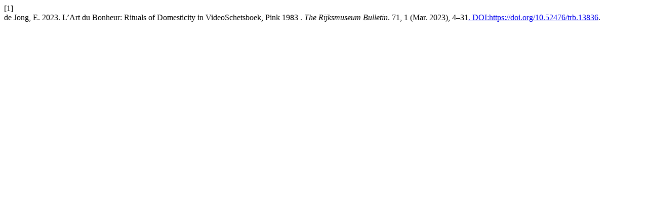

--- FILE ---
content_type: text/html; charset=utf-8
request_url: https://bulletin.rijksmuseum.nl/citationstylelanguage/get/acm-sig-proceedings?submissionId=13836&publicationId=13839&issueId=743
body_size: 281
content:
<div class="csl-bib-body">
  <div class="csl-entry"><div class="csl-left-margin">[1]</div><div class="csl-right-inline">de Jong, E. 2023. L’Art du Bonheur: Rituals of Domesticity in VideoSchetsboek, Pink 1983 . <i>The Rijksmuseum Bulletin</i>. 71, 1 (Mar. 2023), 4–31<a href="https://doi.org/10.52476/trb.13836">. DOI:https://doi.org/10.52476/trb.13836</a>.</div></div>
</div>